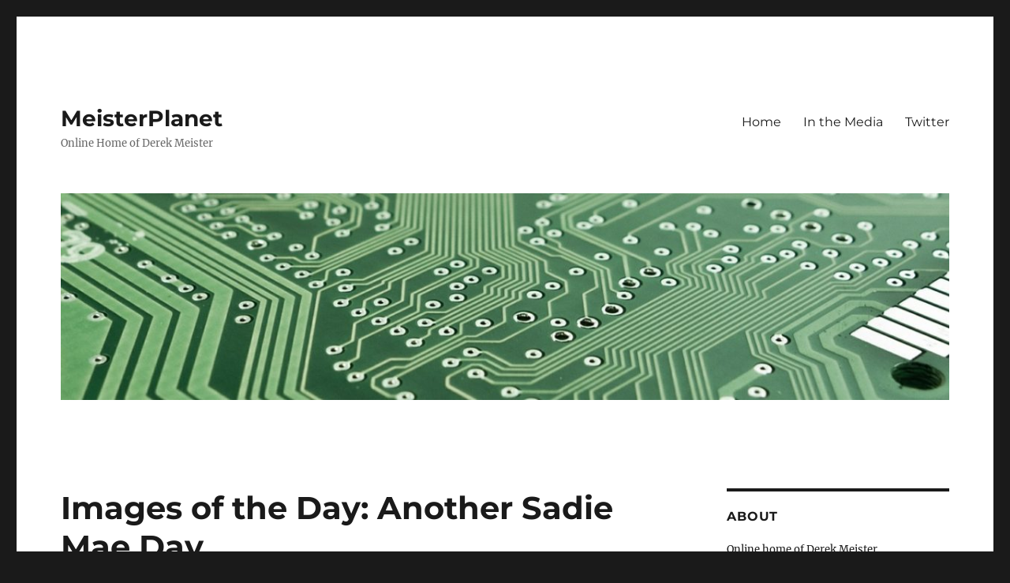

--- FILE ---
content_type: text/html; charset=UTF-8
request_url: http://www.meisterplanet.com/journal/2006/04/04/images-of-the-day-another-sadie-mae-day/
body_size: 11394
content:
<!DOCTYPE html>
<html lang="en-US" class="no-js">
<head>
	<meta charset="UTF-8">
	<meta name="viewport" content="width=device-width, initial-scale=1.0">
	<link rel="profile" href="https://gmpg.org/xfn/11">
		<link rel="pingback" href="http://www.meisterplanet.com/journal/xmlrpc.php">
		<script>
(function(html){html.className = html.className.replace(/\bno-js\b/,'js')})(document.documentElement);
//# sourceURL=twentysixteen_javascript_detection
</script>
<title>Images of the Day: Another Sadie Mae Day &#8211; MeisterPlanet</title>
<meta name='robots' content='max-image-preview:large' />
<link rel="alternate" type="application/rss+xml" title="MeisterPlanet &raquo; Feed" href="https://www.meisterplanet.com/journal/feed/" />
<link rel="alternate" type="application/rss+xml" title="MeisterPlanet &raquo; Comments Feed" href="https://www.meisterplanet.com/journal/comments/feed/" />
<link rel="alternate" type="application/rss+xml" title="MeisterPlanet &raquo; Images of the Day: Another Sadie Mae Day Comments Feed" href="https://www.meisterplanet.com/journal/2006/04/04/images-of-the-day-another-sadie-mae-day/feed/" />
<link rel="alternate" title="oEmbed (JSON)" type="application/json+oembed" href="https://www.meisterplanet.com/journal/wp-json/oembed/1.0/embed?url=https%3A%2F%2Fwww.meisterplanet.com%2Fjournal%2F2006%2F04%2F04%2Fimages-of-the-day-another-sadie-mae-day%2F" />
<link rel="alternate" title="oEmbed (XML)" type="text/xml+oembed" href="https://www.meisterplanet.com/journal/wp-json/oembed/1.0/embed?url=https%3A%2F%2Fwww.meisterplanet.com%2Fjournal%2F2006%2F04%2F04%2Fimages-of-the-day-another-sadie-mae-day%2F&#038;format=xml" />
<style id='wp-img-auto-sizes-contain-inline-css'>
img:is([sizes=auto i],[sizes^="auto," i]){contain-intrinsic-size:3000px 1500px}
/*# sourceURL=wp-img-auto-sizes-contain-inline-css */
</style>
<style id='wp-emoji-styles-inline-css'>

	img.wp-smiley, img.emoji {
		display: inline !important;
		border: none !important;
		box-shadow: none !important;
		height: 1em !important;
		width: 1em !important;
		margin: 0 0.07em !important;
		vertical-align: -0.1em !important;
		background: none !important;
		padding: 0 !important;
	}
/*# sourceURL=wp-emoji-styles-inline-css */
</style>
<style id='wp-block-library-inline-css'>
:root{--wp-block-synced-color:#7a00df;--wp-block-synced-color--rgb:122,0,223;--wp-bound-block-color:var(--wp-block-synced-color);--wp-editor-canvas-background:#ddd;--wp-admin-theme-color:#007cba;--wp-admin-theme-color--rgb:0,124,186;--wp-admin-theme-color-darker-10:#006ba1;--wp-admin-theme-color-darker-10--rgb:0,107,160.5;--wp-admin-theme-color-darker-20:#005a87;--wp-admin-theme-color-darker-20--rgb:0,90,135;--wp-admin-border-width-focus:2px}@media (min-resolution:192dpi){:root{--wp-admin-border-width-focus:1.5px}}.wp-element-button{cursor:pointer}:root .has-very-light-gray-background-color{background-color:#eee}:root .has-very-dark-gray-background-color{background-color:#313131}:root .has-very-light-gray-color{color:#eee}:root .has-very-dark-gray-color{color:#313131}:root .has-vivid-green-cyan-to-vivid-cyan-blue-gradient-background{background:linear-gradient(135deg,#00d084,#0693e3)}:root .has-purple-crush-gradient-background{background:linear-gradient(135deg,#34e2e4,#4721fb 50%,#ab1dfe)}:root .has-hazy-dawn-gradient-background{background:linear-gradient(135deg,#faaca8,#dad0ec)}:root .has-subdued-olive-gradient-background{background:linear-gradient(135deg,#fafae1,#67a671)}:root .has-atomic-cream-gradient-background{background:linear-gradient(135deg,#fdd79a,#004a59)}:root .has-nightshade-gradient-background{background:linear-gradient(135deg,#330968,#31cdcf)}:root .has-midnight-gradient-background{background:linear-gradient(135deg,#020381,#2874fc)}:root{--wp--preset--font-size--normal:16px;--wp--preset--font-size--huge:42px}.has-regular-font-size{font-size:1em}.has-larger-font-size{font-size:2.625em}.has-normal-font-size{font-size:var(--wp--preset--font-size--normal)}.has-huge-font-size{font-size:var(--wp--preset--font-size--huge)}.has-text-align-center{text-align:center}.has-text-align-left{text-align:left}.has-text-align-right{text-align:right}.has-fit-text{white-space:nowrap!important}#end-resizable-editor-section{display:none}.aligncenter{clear:both}.items-justified-left{justify-content:flex-start}.items-justified-center{justify-content:center}.items-justified-right{justify-content:flex-end}.items-justified-space-between{justify-content:space-between}.screen-reader-text{border:0;clip-path:inset(50%);height:1px;margin:-1px;overflow:hidden;padding:0;position:absolute;width:1px;word-wrap:normal!important}.screen-reader-text:focus{background-color:#ddd;clip-path:none;color:#444;display:block;font-size:1em;height:auto;left:5px;line-height:normal;padding:15px 23px 14px;text-decoration:none;top:5px;width:auto;z-index:100000}html :where(.has-border-color){border-style:solid}html :where([style*=border-top-color]){border-top-style:solid}html :where([style*=border-right-color]){border-right-style:solid}html :where([style*=border-bottom-color]){border-bottom-style:solid}html :where([style*=border-left-color]){border-left-style:solid}html :where([style*=border-width]){border-style:solid}html :where([style*=border-top-width]){border-top-style:solid}html :where([style*=border-right-width]){border-right-style:solid}html :where([style*=border-bottom-width]){border-bottom-style:solid}html :where([style*=border-left-width]){border-left-style:solid}html :where(img[class*=wp-image-]){height:auto;max-width:100%}:where(figure){margin:0 0 1em}html :where(.is-position-sticky){--wp-admin--admin-bar--position-offset:var(--wp-admin--admin-bar--height,0px)}@media screen and (max-width:600px){html :where(.is-position-sticky){--wp-admin--admin-bar--position-offset:0px}}

/*# sourceURL=wp-block-library-inline-css */
</style><style id='global-styles-inline-css'>
:root{--wp--preset--aspect-ratio--square: 1;--wp--preset--aspect-ratio--4-3: 4/3;--wp--preset--aspect-ratio--3-4: 3/4;--wp--preset--aspect-ratio--3-2: 3/2;--wp--preset--aspect-ratio--2-3: 2/3;--wp--preset--aspect-ratio--16-9: 16/9;--wp--preset--aspect-ratio--9-16: 9/16;--wp--preset--color--black: #000000;--wp--preset--color--cyan-bluish-gray: #abb8c3;--wp--preset--color--white: #fff;--wp--preset--color--pale-pink: #f78da7;--wp--preset--color--vivid-red: #cf2e2e;--wp--preset--color--luminous-vivid-orange: #ff6900;--wp--preset--color--luminous-vivid-amber: #fcb900;--wp--preset--color--light-green-cyan: #7bdcb5;--wp--preset--color--vivid-green-cyan: #00d084;--wp--preset--color--pale-cyan-blue: #8ed1fc;--wp--preset--color--vivid-cyan-blue: #0693e3;--wp--preset--color--vivid-purple: #9b51e0;--wp--preset--color--dark-gray: #1a1a1a;--wp--preset--color--medium-gray: #686868;--wp--preset--color--light-gray: #e5e5e5;--wp--preset--color--blue-gray: #4d545c;--wp--preset--color--bright-blue: #007acc;--wp--preset--color--light-blue: #9adffd;--wp--preset--color--dark-brown: #402b30;--wp--preset--color--medium-brown: #774e24;--wp--preset--color--dark-red: #640c1f;--wp--preset--color--bright-red: #ff675f;--wp--preset--color--yellow: #ffef8e;--wp--preset--gradient--vivid-cyan-blue-to-vivid-purple: linear-gradient(135deg,rgb(6,147,227) 0%,rgb(155,81,224) 100%);--wp--preset--gradient--light-green-cyan-to-vivid-green-cyan: linear-gradient(135deg,rgb(122,220,180) 0%,rgb(0,208,130) 100%);--wp--preset--gradient--luminous-vivid-amber-to-luminous-vivid-orange: linear-gradient(135deg,rgb(252,185,0) 0%,rgb(255,105,0) 100%);--wp--preset--gradient--luminous-vivid-orange-to-vivid-red: linear-gradient(135deg,rgb(255,105,0) 0%,rgb(207,46,46) 100%);--wp--preset--gradient--very-light-gray-to-cyan-bluish-gray: linear-gradient(135deg,rgb(238,238,238) 0%,rgb(169,184,195) 100%);--wp--preset--gradient--cool-to-warm-spectrum: linear-gradient(135deg,rgb(74,234,220) 0%,rgb(151,120,209) 20%,rgb(207,42,186) 40%,rgb(238,44,130) 60%,rgb(251,105,98) 80%,rgb(254,248,76) 100%);--wp--preset--gradient--blush-light-purple: linear-gradient(135deg,rgb(255,206,236) 0%,rgb(152,150,240) 100%);--wp--preset--gradient--blush-bordeaux: linear-gradient(135deg,rgb(254,205,165) 0%,rgb(254,45,45) 50%,rgb(107,0,62) 100%);--wp--preset--gradient--luminous-dusk: linear-gradient(135deg,rgb(255,203,112) 0%,rgb(199,81,192) 50%,rgb(65,88,208) 100%);--wp--preset--gradient--pale-ocean: linear-gradient(135deg,rgb(255,245,203) 0%,rgb(182,227,212) 50%,rgb(51,167,181) 100%);--wp--preset--gradient--electric-grass: linear-gradient(135deg,rgb(202,248,128) 0%,rgb(113,206,126) 100%);--wp--preset--gradient--midnight: linear-gradient(135deg,rgb(2,3,129) 0%,rgb(40,116,252) 100%);--wp--preset--font-size--small: 13px;--wp--preset--font-size--medium: 20px;--wp--preset--font-size--large: 36px;--wp--preset--font-size--x-large: 42px;--wp--preset--spacing--20: 0.44rem;--wp--preset--spacing--30: 0.67rem;--wp--preset--spacing--40: 1rem;--wp--preset--spacing--50: 1.5rem;--wp--preset--spacing--60: 2.25rem;--wp--preset--spacing--70: 3.38rem;--wp--preset--spacing--80: 5.06rem;--wp--preset--shadow--natural: 6px 6px 9px rgba(0, 0, 0, 0.2);--wp--preset--shadow--deep: 12px 12px 50px rgba(0, 0, 0, 0.4);--wp--preset--shadow--sharp: 6px 6px 0px rgba(0, 0, 0, 0.2);--wp--preset--shadow--outlined: 6px 6px 0px -3px rgb(255, 255, 255), 6px 6px rgb(0, 0, 0);--wp--preset--shadow--crisp: 6px 6px 0px rgb(0, 0, 0);}:where(.is-layout-flex){gap: 0.5em;}:where(.is-layout-grid){gap: 0.5em;}body .is-layout-flex{display: flex;}.is-layout-flex{flex-wrap: wrap;align-items: center;}.is-layout-flex > :is(*, div){margin: 0;}body .is-layout-grid{display: grid;}.is-layout-grid > :is(*, div){margin: 0;}:where(.wp-block-columns.is-layout-flex){gap: 2em;}:where(.wp-block-columns.is-layout-grid){gap: 2em;}:where(.wp-block-post-template.is-layout-flex){gap: 1.25em;}:where(.wp-block-post-template.is-layout-grid){gap: 1.25em;}.has-black-color{color: var(--wp--preset--color--black) !important;}.has-cyan-bluish-gray-color{color: var(--wp--preset--color--cyan-bluish-gray) !important;}.has-white-color{color: var(--wp--preset--color--white) !important;}.has-pale-pink-color{color: var(--wp--preset--color--pale-pink) !important;}.has-vivid-red-color{color: var(--wp--preset--color--vivid-red) !important;}.has-luminous-vivid-orange-color{color: var(--wp--preset--color--luminous-vivid-orange) !important;}.has-luminous-vivid-amber-color{color: var(--wp--preset--color--luminous-vivid-amber) !important;}.has-light-green-cyan-color{color: var(--wp--preset--color--light-green-cyan) !important;}.has-vivid-green-cyan-color{color: var(--wp--preset--color--vivid-green-cyan) !important;}.has-pale-cyan-blue-color{color: var(--wp--preset--color--pale-cyan-blue) !important;}.has-vivid-cyan-blue-color{color: var(--wp--preset--color--vivid-cyan-blue) !important;}.has-vivid-purple-color{color: var(--wp--preset--color--vivid-purple) !important;}.has-black-background-color{background-color: var(--wp--preset--color--black) !important;}.has-cyan-bluish-gray-background-color{background-color: var(--wp--preset--color--cyan-bluish-gray) !important;}.has-white-background-color{background-color: var(--wp--preset--color--white) !important;}.has-pale-pink-background-color{background-color: var(--wp--preset--color--pale-pink) !important;}.has-vivid-red-background-color{background-color: var(--wp--preset--color--vivid-red) !important;}.has-luminous-vivid-orange-background-color{background-color: var(--wp--preset--color--luminous-vivid-orange) !important;}.has-luminous-vivid-amber-background-color{background-color: var(--wp--preset--color--luminous-vivid-amber) !important;}.has-light-green-cyan-background-color{background-color: var(--wp--preset--color--light-green-cyan) !important;}.has-vivid-green-cyan-background-color{background-color: var(--wp--preset--color--vivid-green-cyan) !important;}.has-pale-cyan-blue-background-color{background-color: var(--wp--preset--color--pale-cyan-blue) !important;}.has-vivid-cyan-blue-background-color{background-color: var(--wp--preset--color--vivid-cyan-blue) !important;}.has-vivid-purple-background-color{background-color: var(--wp--preset--color--vivid-purple) !important;}.has-black-border-color{border-color: var(--wp--preset--color--black) !important;}.has-cyan-bluish-gray-border-color{border-color: var(--wp--preset--color--cyan-bluish-gray) !important;}.has-white-border-color{border-color: var(--wp--preset--color--white) !important;}.has-pale-pink-border-color{border-color: var(--wp--preset--color--pale-pink) !important;}.has-vivid-red-border-color{border-color: var(--wp--preset--color--vivid-red) !important;}.has-luminous-vivid-orange-border-color{border-color: var(--wp--preset--color--luminous-vivid-orange) !important;}.has-luminous-vivid-amber-border-color{border-color: var(--wp--preset--color--luminous-vivid-amber) !important;}.has-light-green-cyan-border-color{border-color: var(--wp--preset--color--light-green-cyan) !important;}.has-vivid-green-cyan-border-color{border-color: var(--wp--preset--color--vivid-green-cyan) !important;}.has-pale-cyan-blue-border-color{border-color: var(--wp--preset--color--pale-cyan-blue) !important;}.has-vivid-cyan-blue-border-color{border-color: var(--wp--preset--color--vivid-cyan-blue) !important;}.has-vivid-purple-border-color{border-color: var(--wp--preset--color--vivid-purple) !important;}.has-vivid-cyan-blue-to-vivid-purple-gradient-background{background: var(--wp--preset--gradient--vivid-cyan-blue-to-vivid-purple) !important;}.has-light-green-cyan-to-vivid-green-cyan-gradient-background{background: var(--wp--preset--gradient--light-green-cyan-to-vivid-green-cyan) !important;}.has-luminous-vivid-amber-to-luminous-vivid-orange-gradient-background{background: var(--wp--preset--gradient--luminous-vivid-amber-to-luminous-vivid-orange) !important;}.has-luminous-vivid-orange-to-vivid-red-gradient-background{background: var(--wp--preset--gradient--luminous-vivid-orange-to-vivid-red) !important;}.has-very-light-gray-to-cyan-bluish-gray-gradient-background{background: var(--wp--preset--gradient--very-light-gray-to-cyan-bluish-gray) !important;}.has-cool-to-warm-spectrum-gradient-background{background: var(--wp--preset--gradient--cool-to-warm-spectrum) !important;}.has-blush-light-purple-gradient-background{background: var(--wp--preset--gradient--blush-light-purple) !important;}.has-blush-bordeaux-gradient-background{background: var(--wp--preset--gradient--blush-bordeaux) !important;}.has-luminous-dusk-gradient-background{background: var(--wp--preset--gradient--luminous-dusk) !important;}.has-pale-ocean-gradient-background{background: var(--wp--preset--gradient--pale-ocean) !important;}.has-electric-grass-gradient-background{background: var(--wp--preset--gradient--electric-grass) !important;}.has-midnight-gradient-background{background: var(--wp--preset--gradient--midnight) !important;}.has-small-font-size{font-size: var(--wp--preset--font-size--small) !important;}.has-medium-font-size{font-size: var(--wp--preset--font-size--medium) !important;}.has-large-font-size{font-size: var(--wp--preset--font-size--large) !important;}.has-x-large-font-size{font-size: var(--wp--preset--font-size--x-large) !important;}
/*# sourceURL=global-styles-inline-css */
</style>

<style id='classic-theme-styles-inline-css'>
/*! This file is auto-generated */
.wp-block-button__link{color:#fff;background-color:#32373c;border-radius:9999px;box-shadow:none;text-decoration:none;padding:calc(.667em + 2px) calc(1.333em + 2px);font-size:1.125em}.wp-block-file__button{background:#32373c;color:#fff;text-decoration:none}
/*# sourceURL=/wp-includes/css/classic-themes.min.css */
</style>
<link rel='stylesheet' id='twentysixteen-fonts-css' href='http://www.meisterplanet.com/journal/wp-content/themes/twentysixteen/fonts/merriweather-plus-montserrat-plus-inconsolata.css?ver=20230328' media='all' />
<link rel='stylesheet' id='genericons-css' href='http://www.meisterplanet.com/journal/wp-content/themes/twentysixteen/genericons/genericons.css?ver=20251101' media='all' />
<link rel='stylesheet' id='twentysixteen-style-css' href='http://www.meisterplanet.com/journal/wp-content/themes/twentysixteen/style.css?ver=20251202' media='all' />
<link rel='stylesheet' id='twentysixteen-block-style-css' href='http://www.meisterplanet.com/journal/wp-content/themes/twentysixteen/css/blocks.css?ver=20240817' media='all' />
<script src="http://www.meisterplanet.com/journal/wp-includes/js/jquery/jquery.min.js?ver=3.7.1" id="jquery-core-js"></script>
<script src="http://www.meisterplanet.com/journal/wp-includes/js/jquery/jquery-migrate.min.js?ver=3.4.1" id="jquery-migrate-js"></script>
<script id="twentysixteen-script-js-extra">
var screenReaderText = {"expand":"expand child menu","collapse":"collapse child menu"};
//# sourceURL=twentysixteen-script-js-extra
</script>
<script src="http://www.meisterplanet.com/journal/wp-content/themes/twentysixteen/js/functions.js?ver=20230629" id="twentysixteen-script-js" defer data-wp-strategy="defer"></script>
<link rel="https://api.w.org/" href="https://www.meisterplanet.com/journal/wp-json/" /><link rel="alternate" title="JSON" type="application/json" href="https://www.meisterplanet.com/journal/wp-json/wp/v2/posts/822" /><link rel="EditURI" type="application/rsd+xml" title="RSD" href="https://www.meisterplanet.com/journal/xmlrpc.php?rsd" />

<link rel="canonical" href="https://www.meisterplanet.com/journal/2006/04/04/images-of-the-day-another-sadie-mae-day/" />
<link rel='shortlink' href='https://www.meisterplanet.com/journal/?p=822' />
<script type="text/javascript">
(function(url){
	if(/(?:Chrome\/26\.0\.1410\.63 Safari\/537\.31|WordfenceTestMonBot)/.test(navigator.userAgent)){ return; }
	var addEvent = function(evt, handler) {
		if (window.addEventListener) {
			document.addEventListener(evt, handler, false);
		} else if (window.attachEvent) {
			document.attachEvent('on' + evt, handler);
		}
	};
	var removeEvent = function(evt, handler) {
		if (window.removeEventListener) {
			document.removeEventListener(evt, handler, false);
		} else if (window.detachEvent) {
			document.detachEvent('on' + evt, handler);
		}
	};
	var evts = 'contextmenu dblclick drag dragend dragenter dragleave dragover dragstart drop keydown keypress keyup mousedown mousemove mouseout mouseover mouseup mousewheel scroll'.split(' ');
	var logHuman = function() {
		if (window.wfLogHumanRan) { return; }
		window.wfLogHumanRan = true;
		var wfscr = document.createElement('script');
		wfscr.type = 'text/javascript';
		wfscr.async = true;
		wfscr.src = url + '&r=' + Math.random();
		(document.getElementsByTagName('head')[0]||document.getElementsByTagName('body')[0]).appendChild(wfscr);
		for (var i = 0; i < evts.length; i++) {
			removeEvent(evts[i], logHuman);
		}
	};
	for (var i = 0; i < evts.length; i++) {
		addEvent(evts[i], logHuman);
	}
})('//www.meisterplanet.com/journal/?wordfence_lh=1&hid=411219524FA39F737F734239655758CD');
</script><link rel="icon" href="https://www.meisterplanet.com/journal/wp-content/uploads/2016/04/mp-1-150x150.png" sizes="32x32" />
<link rel="icon" href="https://www.meisterplanet.com/journal/wp-content/uploads/2016/04/mp-1-450x451.png" sizes="192x192" />
<link rel="apple-touch-icon" href="https://www.meisterplanet.com/journal/wp-content/uploads/2016/04/mp-1-450x451.png" />
<meta name="msapplication-TileImage" content="https://www.meisterplanet.com/journal/wp-content/uploads/2016/04/mp-1-450x451.png" />
</head>

<body class="wp-singular post-template-default single single-post postid-822 single-format-standard wp-embed-responsive wp-theme-twentysixteen">
<div id="page" class="site">
	<div class="site-inner">
		<a class="skip-link screen-reader-text" href="#content">
			Skip to content		</a>

		<header id="masthead" class="site-header">
			<div class="site-header-main">
				<div class="site-branding">
											<p class="site-title"><a href="https://www.meisterplanet.com/journal/" rel="home" >MeisterPlanet</a></p>
												<p class="site-description">Online Home of Derek Meister</p>
									</div><!-- .site-branding -->

									<button id="menu-toggle" class="menu-toggle">Menu</button>

					<div id="site-header-menu" class="site-header-menu">
													<nav id="site-navigation" class="main-navigation" aria-label="Primary Menu">
								<div class="menu-main-page-container"><ul id="menu-main-page" class="primary-menu"><li id="menu-item-1691" class="menu-item menu-item-type-custom menu-item-object-custom menu-item-1691"><a href="http://meisterplanet.com/journal/">Home</a></li>
<li id="menu-item-1696" class="menu-item menu-item-type-post_type menu-item-object-page menu-item-1696"><a href="https://www.meisterplanet.com/journal/media/">In the Media</a></li>
<li id="menu-item-1699" class="menu-item menu-item-type-custom menu-item-object-custom menu-item-1699"><a href="http://twitter.com/agent3012">Twitter</a></li>
</ul></div>							</nav><!-- .main-navigation -->
						
											</div><!-- .site-header-menu -->
							</div><!-- .site-header-main -->

											<div class="header-image">
					<a href="https://www.meisterplanet.com/journal/" rel="home" >
						<img src="http://www.meisterplanet.com/journal/wp-content/uploads/2016/06/cropped-board-453758_1280.jpg" width="1200" height="279" alt="MeisterPlanet" sizes="(max-width: 709px) 85vw, (max-width: 909px) 81vw, (max-width: 1362px) 88vw, 1200px" srcset="https://www.meisterplanet.com/journal/wp-content/uploads/2016/06/cropped-board-453758_1280.jpg 1200w, https://www.meisterplanet.com/journal/wp-content/uploads/2016/06/cropped-board-453758_1280-450x105.jpg 450w, https://www.meisterplanet.com/journal/wp-content/uploads/2016/06/cropped-board-453758_1280-768x179.jpg 768w, https://www.meisterplanet.com/journal/wp-content/uploads/2016/06/cropped-board-453758_1280-1024x238.jpg 1024w" decoding="async" fetchpriority="high" />					</a>
				</div><!-- .header-image -->
					</header><!-- .site-header -->

		<div id="content" class="site-content">

<div id="primary" class="content-area">
	<main id="main" class="site-main">
		
<article id="post-822" class="post-822 post type-post status-publish format-standard hentry category-general category-images">
	<header class="entry-header">
		<h1 class="entry-title">Images of the Day: Another Sadie Mae Day</h1>	</header><!-- .entry-header -->

	
	
	<div class="entry-content">
		<p><img decoding="async" alt="Sadie Mae laying in the outdoor grass" id="image820" src="http://meisterplanet.com/journal/wp-content/uploads/2006/04/saddie-mae-grass.jpg" /></p>
<p>Three week old Sadie Mae enjoys a trip to the outside grass with her littermates at the kennel&#8217;s farm.</p>
<p><img decoding="async" alt="Sadie Mae and her siblings are introduced to solid food" id="image821" src="http://meisterplanet.com/journal/wp-content/uploads/2006/04/saddie-mae-food.jpg" /></p>
<p>In this photo, Sadie and her siblings are being introduced to solid food.Â  The puppies tend to end up wearing much of their meal by the time they&#8217;ve gone through the plate, so they tend to spend the rest of their time cleaning it off of each other.</p>
<p>Only another month to go before we can pick Sadie Mae up and bring her home.</p>
	</div><!-- .entry-content -->

	<footer class="entry-footer">
		<span class="byline"><img alt='' src='https://secure.gravatar.com/avatar/49ddc1ef798e2817928079710992f4f07d0fad1cfee0e612d11b8b515bd24012?s=49&#038;d=mm&#038;r=g' srcset='https://secure.gravatar.com/avatar/49ddc1ef798e2817928079710992f4f07d0fad1cfee0e612d11b8b515bd24012?s=98&#038;d=mm&#038;r=g 2x' class='avatar avatar-49 photo' height='49' width='49' decoding='async'/><span class="screen-reader-text">Author </span><span class="author vcard"><a class="url fn n" href="https://www.meisterplanet.com/journal/author/derek/">Derek</a></span></span><span class="posted-on"><span class="screen-reader-text">Posted on </span><a href="https://www.meisterplanet.com/journal/2006/04/04/images-of-the-day-another-sadie-mae-day/" rel="bookmark"><time class="entry-date published updated" datetime="2006-04-04T10:11:51-05:00">April 4, 2006</time></a></span><span class="cat-links"><span class="screen-reader-text">Categories </span><a href="https://www.meisterplanet.com/journal/category/general/" rel="category tag">General</a>, <a href="https://www.meisterplanet.com/journal/category/images/" rel="category tag">Images</a></span>			</footer><!-- .entry-footer -->
</article><!-- #post-822 -->

<div id="comments" class="comments-area">

	
	
		<div id="respond" class="comment-respond">
		<h2 id="reply-title" class="comment-reply-title">Leave a Reply <small><a rel="nofollow" id="cancel-comment-reply-link" href="/journal/2006/04/04/images-of-the-day-another-sadie-mae-day/#respond" style="display:none;">Cancel reply</a></small></h2><form action="http://www.meisterplanet.com/journal/wp-comments-post.php" method="post" id="commentform" class="comment-form"><p class="comment-notes"><span id="email-notes">Your email address will not be published.</span> <span class="required-field-message">Required fields are marked <span class="required">*</span></span></p><p class="comment-form-comment"><label for="comment">Comment <span class="required">*</span></label> <textarea id="comment" name="comment" cols="45" rows="8" maxlength="65525" required></textarea></p><p class="comment-form-author"><label for="author">Name <span class="required">*</span></label> <input id="author" name="author" type="text" value="" size="30" maxlength="245" autocomplete="name" required /></p>
<p class="comment-form-email"><label for="email">Email <span class="required">*</span></label> <input id="email" name="email" type="email" value="" size="30" maxlength="100" aria-describedby="email-notes" autocomplete="email" required /></p>
<p class="comment-form-url"><label for="url">Website</label> <input id="url" name="url" type="url" value="" size="30" maxlength="200" autocomplete="url" /></p>
<p class="form-submit"><input name="submit" type="submit" id="submit" class="submit" value="Post Comment" /> <input type='hidden' name='comment_post_ID' value='822' id='comment_post_ID' />
<input type='hidden' name='comment_parent' id='comment_parent' value='0' />
</p><p style="display: none;"><input type="hidden" id="akismet_comment_nonce" name="akismet_comment_nonce" value="33644b9792" /></p><p style="display: none !important;" class="akismet-fields-container" data-prefix="ak_"><label>&#916;<textarea name="ak_hp_textarea" cols="45" rows="8" maxlength="100"></textarea></label><input type="hidden" id="ak_js_1" name="ak_js" value="98"/><script>document.getElementById( "ak_js_1" ).setAttribute( "value", ( new Date() ).getTime() );</script></p></form>	</div><!-- #respond -->
	<p class="akismet_comment_form_privacy_notice">This site uses Akismet to reduce spam. <a href="https://akismet.com/privacy/" target="_blank" rel="nofollow noopener">Learn how your comment data is processed.</a></p>
</div><!-- .comments-area -->

	<nav class="navigation post-navigation" aria-label="Posts">
		<h2 class="screen-reader-text">Post navigation</h2>
		<div class="nav-links"><div class="nav-previous"><a href="https://www.meisterplanet.com/journal/2006/03/31/kingdom-hears-2-ate-my-day-off/" rel="prev"><span class="meta-nav" aria-hidden="true">Previous</span> <span class="screen-reader-text">Previous post:</span> <span class="post-title">Kingdom Hearts 2 Ate My Day Off</span></a></div><div class="nav-next"><a href="https://www.meisterplanet.com/journal/2006/04/04/microsoft-group-claims-some-spyware-not-worth-fighting/" rel="next"><span class="meta-nav" aria-hidden="true">Next</span> <span class="screen-reader-text">Next post:</span> <span class="post-title">Microsoft Group: Some Spyware Not Worth Fighting</span></a></div></div>
	</nav>
	</main><!-- .site-main -->

	
</div><!-- .content-area -->


	<aside id="secondary" class="sidebar widget-area">
		<section id="text-296371984" class="widget widget_text"><h2 class="widget-title">ABOUT</h2>			<div class="textwidget"><p>Online home of Derek Meister.</p>
<p>Follower of retro-tech and the future of space. Burgeoning vinyl collector. Avid watcher of old sci-fi TV. </p>
<p>I love talking about technology.</p>
</div>
		</section><section id="search-3" class="widget widget_search">
<form role="search" method="get" class="search-form" action="https://www.meisterplanet.com/journal/">
	<label>
		<span class="screen-reader-text">
			Search for:		</span>
		<input type="search" class="search-field" placeholder="Search &hellip;" value="" name="s" />
	</label>
	<button type="submit" class="search-submit"><span class="screen-reader-text">
		Search	</span></button>
</form>
</section>
		<section id="recent-posts-5" class="widget widget_recent_entries">
		<h2 class="widget-title">RECENT POSTS</h2><nav aria-label="RECENT POSTS">
		<ul>
											<li>
					<a href="https://www.meisterplanet.com/journal/2022/06/01/tech-tuesday-cycling-gadgets/">Tech Tuesday &#8211; Cycling Gadgets</a>
									</li>
											<li>
					<a href="https://www.meisterplanet.com/journal/2021/10/28/the-2021-halloween-light-show/">The 2021 Halloween Light Show</a>
									</li>
											<li>
					<a href="https://www.meisterplanet.com/journal/2020/12/06/christmas-2020-singing-bulbs/">Christmas 2020 &#8211; Singing Bulbs</a>
									</li>
											<li>
					<a href="https://www.meisterplanet.com/journal/2020/11/11/halloween2020/">Halloween 2020 at the Meister House</a>
									</li>
											<li>
					<a href="https://www.meisterplanet.com/journal/2020/10/09/halloween-2020-it-begins/">Halloween 2020 &#8211; It Begins</a>
									</li>
											<li>
					<a href="https://www.meisterplanet.com/journal/2019/09/03/search-your-smartphone-photos/">Search Your Smartphone Photos</a>
									</li>
											<li>
					<a href="https://www.meisterplanet.com/journal/2019/08/22/stretch-your-dollar-making-expensive-tech-for-students-last/">Stretch Your Dollar: Making Expensive Tech for Students Last</a>
									</li>
											<li>
					<a href="https://www.meisterplanet.com/journal/2019/08/19/back-to-school-tech-tips/">Back to School Tech Tips</a>
									</li>
											<li>
					<a href="https://www.meisterplanet.com/journal/2019/08/06/back-to-school-tech-backup-kit/">Back to School Tech Backup Kit</a>
									</li>
											<li>
					<a href="https://www.meisterplanet.com/journal/2019/07/30/how-to-handle-robocalls/">How to Handle Robocalls</a>
									</li>
					</ul>

		</nav></section><section id="linkcat-18" class="widget widget_links"><h2 class="widget-title">Navigate</h2>
	<ul class='xoxo blogroll'>
<li><a href="http://meisterplanet.com/journal/media/" rel="me">In the Media</a></li>
<li><a href="https://www.instagram.com/agent3012" title="Instagram &#8211; Agent3012">Instagram</a></li>
<li><a href="http://twitter.com/agent3012" rel="me" title="Twitter &#8211; @Agent3012" target="_blank">Twitter</a></li>
<li><a href="https://www.youtube.com/agent3012" rel="me" title="YouTube &#8211; Agent3012" target="_blank">YouTube</a></li>

	</ul>
</section>

		<section id="recent-posts-3" class="widget widget_recent_entries">
		<h2 class="widget-title">Recent Posts</h2><nav aria-label="Recent Posts">
		<ul>
											<li>
					<a href="https://www.meisterplanet.com/journal/2022/06/01/tech-tuesday-cycling-gadgets/">Tech Tuesday &#8211; Cycling Gadgets</a>
									</li>
											<li>
					<a href="https://www.meisterplanet.com/journal/2021/10/28/the-2021-halloween-light-show/">The 2021 Halloween Light Show</a>
									</li>
											<li>
					<a href="https://www.meisterplanet.com/journal/2020/12/06/christmas-2020-singing-bulbs/">Christmas 2020 &#8211; Singing Bulbs</a>
									</li>
											<li>
					<a href="https://www.meisterplanet.com/journal/2020/11/11/halloween2020/">Halloween 2020 at the Meister House</a>
									</li>
											<li>
					<a href="https://www.meisterplanet.com/journal/2020/10/09/halloween-2020-it-begins/">Halloween 2020 &#8211; It Begins</a>
									</li>
											<li>
					<a href="https://www.meisterplanet.com/journal/2019/09/03/search-your-smartphone-photos/">Search Your Smartphone Photos</a>
									</li>
											<li>
					<a href="https://www.meisterplanet.com/journal/2019/08/22/stretch-your-dollar-making-expensive-tech-for-students-last/">Stretch Your Dollar: Making Expensive Tech for Students Last</a>
									</li>
											<li>
					<a href="https://www.meisterplanet.com/journal/2019/08/19/back-to-school-tech-tips/">Back to School Tech Tips</a>
									</li>
											<li>
					<a href="https://www.meisterplanet.com/journal/2019/08/06/back-to-school-tech-backup-kit/">Back to School Tech Backup Kit</a>
									</li>
											<li>
					<a href="https://www.meisterplanet.com/journal/2019/07/30/how-to-handle-robocalls/">How to Handle Robocalls</a>
									</li>
					</ul>

		</nav></section><section id="archives-2" class="widget widget_archive"><h2 class="widget-title">Archives</h2>		<label class="screen-reader-text" for="archives-dropdown-2">Archives</label>
		<select id="archives-dropdown-2" name="archive-dropdown">
			
			<option value="">Select Month</option>
				<option value='https://www.meisterplanet.com/journal/2022/06/'> June 2022 </option>
	<option value='https://www.meisterplanet.com/journal/2021/10/'> October 2021 </option>
	<option value='https://www.meisterplanet.com/journal/2020/12/'> December 2020 </option>
	<option value='https://www.meisterplanet.com/journal/2020/11/'> November 2020 </option>
	<option value='https://www.meisterplanet.com/journal/2020/10/'> October 2020 </option>
	<option value='https://www.meisterplanet.com/journal/2019/09/'> September 2019 </option>
	<option value='https://www.meisterplanet.com/journal/2019/08/'> August 2019 </option>
	<option value='https://www.meisterplanet.com/journal/2019/07/'> July 2019 </option>
	<option value='https://www.meisterplanet.com/journal/2019/06/'> June 2019 </option>
	<option value='https://www.meisterplanet.com/journal/2019/01/'> January 2019 </option>
	<option value='https://www.meisterplanet.com/journal/2018/08/'> August 2018 </option>
	<option value='https://www.meisterplanet.com/journal/2018/06/'> June 2018 </option>
	<option value='https://www.meisterplanet.com/journal/2018/03/'> March 2018 </option>
	<option value='https://www.meisterplanet.com/journal/2018/02/'> February 2018 </option>
	<option value='https://www.meisterplanet.com/journal/2018/01/'> January 2018 </option>
	<option value='https://www.meisterplanet.com/journal/2017/12/'> December 2017 </option>
	<option value='https://www.meisterplanet.com/journal/2017/11/'> November 2017 </option>
	<option value='https://www.meisterplanet.com/journal/2017/09/'> September 2017 </option>
	<option value='https://www.meisterplanet.com/journal/2017/08/'> August 2017 </option>
	<option value='https://www.meisterplanet.com/journal/2017/07/'> July 2017 </option>
	<option value='https://www.meisterplanet.com/journal/2017/06/'> June 2017 </option>
	<option value='https://www.meisterplanet.com/journal/2017/05/'> May 2017 </option>
	<option value='https://www.meisterplanet.com/journal/2017/03/'> March 2017 </option>
	<option value='https://www.meisterplanet.com/journal/2017/02/'> February 2017 </option>
	<option value='https://www.meisterplanet.com/journal/2016/12/'> December 2016 </option>
	<option value='https://www.meisterplanet.com/journal/2016/11/'> November 2016 </option>
	<option value='https://www.meisterplanet.com/journal/2016/08/'> August 2016 </option>
	<option value='https://www.meisterplanet.com/journal/2016/07/'> July 2016 </option>
	<option value='https://www.meisterplanet.com/journal/2016/06/'> June 2016 </option>
	<option value='https://www.meisterplanet.com/journal/2016/05/'> May 2016 </option>
	<option value='https://www.meisterplanet.com/journal/2016/04/'> April 2016 </option>
	<option value='https://www.meisterplanet.com/journal/2016/01/'> January 2016 </option>
	<option value='https://www.meisterplanet.com/journal/2015/10/'> October 2015 </option>
	<option value='https://www.meisterplanet.com/journal/2015/09/'> September 2015 </option>
	<option value='https://www.meisterplanet.com/journal/2015/08/'> August 2015 </option>
	<option value='https://www.meisterplanet.com/journal/2015/07/'> July 2015 </option>
	<option value='https://www.meisterplanet.com/journal/2015/05/'> May 2015 </option>
	<option value='https://www.meisterplanet.com/journal/2015/04/'> April 2015 </option>
	<option value='https://www.meisterplanet.com/journal/2015/03/'> March 2015 </option>
	<option value='https://www.meisterplanet.com/journal/2015/02/'> February 2015 </option>
	<option value='https://www.meisterplanet.com/journal/2015/01/'> January 2015 </option>
	<option value='https://www.meisterplanet.com/journal/2014/12/'> December 2014 </option>
	<option value='https://www.meisterplanet.com/journal/2014/11/'> November 2014 </option>
	<option value='https://www.meisterplanet.com/journal/2014/10/'> October 2014 </option>
	<option value='https://www.meisterplanet.com/journal/2014/09/'> September 2014 </option>
	<option value='https://www.meisterplanet.com/journal/2014/08/'> August 2014 </option>
	<option value='https://www.meisterplanet.com/journal/2014/07/'> July 2014 </option>
	<option value='https://www.meisterplanet.com/journal/2014/06/'> June 2014 </option>
	<option value='https://www.meisterplanet.com/journal/2014/05/'> May 2014 </option>
	<option value='https://www.meisterplanet.com/journal/2014/04/'> April 2014 </option>
	<option value='https://www.meisterplanet.com/journal/2014/03/'> March 2014 </option>
	<option value='https://www.meisterplanet.com/journal/2014/02/'> February 2014 </option>
	<option value='https://www.meisterplanet.com/journal/2014/01/'> January 2014 </option>
	<option value='https://www.meisterplanet.com/journal/2013/12/'> December 2013 </option>
	<option value='https://www.meisterplanet.com/journal/2013/11/'> November 2013 </option>
	<option value='https://www.meisterplanet.com/journal/2013/10/'> October 2013 </option>
	<option value='https://www.meisterplanet.com/journal/2013/08/'> August 2013 </option>
	<option value='https://www.meisterplanet.com/journal/2013/07/'> July 2013 </option>
	<option value='https://www.meisterplanet.com/journal/2013/06/'> June 2013 </option>
	<option value='https://www.meisterplanet.com/journal/2013/04/'> April 2013 </option>
	<option value='https://www.meisterplanet.com/journal/2013/02/'> February 2013 </option>
	<option value='https://www.meisterplanet.com/journal/2012/12/'> December 2012 </option>
	<option value='https://www.meisterplanet.com/journal/2012/11/'> November 2012 </option>
	<option value='https://www.meisterplanet.com/journal/2012/10/'> October 2012 </option>
	<option value='https://www.meisterplanet.com/journal/2012/09/'> September 2012 </option>
	<option value='https://www.meisterplanet.com/journal/2012/08/'> August 2012 </option>
	<option value='https://www.meisterplanet.com/journal/2012/07/'> July 2012 </option>
	<option value='https://www.meisterplanet.com/journal/2012/06/'> June 2012 </option>
	<option value='https://www.meisterplanet.com/journal/2012/05/'> May 2012 </option>
	<option value='https://www.meisterplanet.com/journal/2012/04/'> April 2012 </option>
	<option value='https://www.meisterplanet.com/journal/2012/03/'> March 2012 </option>
	<option value='https://www.meisterplanet.com/journal/2012/02/'> February 2012 </option>
	<option value='https://www.meisterplanet.com/journal/2012/01/'> January 2012 </option>
	<option value='https://www.meisterplanet.com/journal/2011/12/'> December 2011 </option>
	<option value='https://www.meisterplanet.com/journal/2011/11/'> November 2011 </option>
	<option value='https://www.meisterplanet.com/journal/2011/10/'> October 2011 </option>
	<option value='https://www.meisterplanet.com/journal/2011/09/'> September 2011 </option>
	<option value='https://www.meisterplanet.com/journal/2011/08/'> August 2011 </option>
	<option value='https://www.meisterplanet.com/journal/2011/07/'> July 2011 </option>
	<option value='https://www.meisterplanet.com/journal/2011/06/'> June 2011 </option>
	<option value='https://www.meisterplanet.com/journal/2011/05/'> May 2011 </option>
	<option value='https://www.meisterplanet.com/journal/2011/04/'> April 2011 </option>
	<option value='https://www.meisterplanet.com/journal/2011/03/'> March 2011 </option>
	<option value='https://www.meisterplanet.com/journal/2011/02/'> February 2011 </option>
	<option value='https://www.meisterplanet.com/journal/2011/01/'> January 2011 </option>
	<option value='https://www.meisterplanet.com/journal/2010/12/'> December 2010 </option>
	<option value='https://www.meisterplanet.com/journal/2010/11/'> November 2010 </option>
	<option value='https://www.meisterplanet.com/journal/2010/10/'> October 2010 </option>
	<option value='https://www.meisterplanet.com/journal/2010/09/'> September 2010 </option>
	<option value='https://www.meisterplanet.com/journal/2010/08/'> August 2010 </option>
	<option value='https://www.meisterplanet.com/journal/2010/07/'> July 2010 </option>
	<option value='https://www.meisterplanet.com/journal/2010/06/'> June 2010 </option>
	<option value='https://www.meisterplanet.com/journal/2010/05/'> May 2010 </option>
	<option value='https://www.meisterplanet.com/journal/2010/04/'> April 2010 </option>
	<option value='https://www.meisterplanet.com/journal/2010/03/'> March 2010 </option>
	<option value='https://www.meisterplanet.com/journal/2010/02/'> February 2010 </option>
	<option value='https://www.meisterplanet.com/journal/2010/01/'> January 2010 </option>
	<option value='https://www.meisterplanet.com/journal/2009/11/'> November 2009 </option>
	<option value='https://www.meisterplanet.com/journal/2009/10/'> October 2009 </option>
	<option value='https://www.meisterplanet.com/journal/2009/09/'> September 2009 </option>
	<option value='https://www.meisterplanet.com/journal/2009/08/'> August 2009 </option>
	<option value='https://www.meisterplanet.com/journal/2009/07/'> July 2009 </option>
	<option value='https://www.meisterplanet.com/journal/2009/06/'> June 2009 </option>
	<option value='https://www.meisterplanet.com/journal/2009/05/'> May 2009 </option>
	<option value='https://www.meisterplanet.com/journal/2009/04/'> April 2009 </option>
	<option value='https://www.meisterplanet.com/journal/2009/03/'> March 2009 </option>
	<option value='https://www.meisterplanet.com/journal/2009/02/'> February 2009 </option>
	<option value='https://www.meisterplanet.com/journal/2009/01/'> January 2009 </option>
	<option value='https://www.meisterplanet.com/journal/2008/12/'> December 2008 </option>
	<option value='https://www.meisterplanet.com/journal/2008/11/'> November 2008 </option>
	<option value='https://www.meisterplanet.com/journal/2008/10/'> October 2008 </option>
	<option value='https://www.meisterplanet.com/journal/2008/09/'> September 2008 </option>
	<option value='https://www.meisterplanet.com/journal/2008/08/'> August 2008 </option>
	<option value='https://www.meisterplanet.com/journal/2008/07/'> July 2008 </option>
	<option value='https://www.meisterplanet.com/journal/2008/06/'> June 2008 </option>
	<option value='https://www.meisterplanet.com/journal/2008/05/'> May 2008 </option>
	<option value='https://www.meisterplanet.com/journal/2008/04/'> April 2008 </option>
	<option value='https://www.meisterplanet.com/journal/2008/03/'> March 2008 </option>
	<option value='https://www.meisterplanet.com/journal/2008/02/'> February 2008 </option>
	<option value='https://www.meisterplanet.com/journal/2008/01/'> January 2008 </option>
	<option value='https://www.meisterplanet.com/journal/2007/12/'> December 2007 </option>
	<option value='https://www.meisterplanet.com/journal/2007/11/'> November 2007 </option>
	<option value='https://www.meisterplanet.com/journal/2007/10/'> October 2007 </option>
	<option value='https://www.meisterplanet.com/journal/2007/09/'> September 2007 </option>
	<option value='https://www.meisterplanet.com/journal/2007/08/'> August 2007 </option>
	<option value='https://www.meisterplanet.com/journal/2007/07/'> July 2007 </option>
	<option value='https://www.meisterplanet.com/journal/2007/06/'> June 2007 </option>
	<option value='https://www.meisterplanet.com/journal/2007/05/'> May 2007 </option>
	<option value='https://www.meisterplanet.com/journal/2007/04/'> April 2007 </option>
	<option value='https://www.meisterplanet.com/journal/2007/03/'> March 2007 </option>
	<option value='https://www.meisterplanet.com/journal/2007/02/'> February 2007 </option>
	<option value='https://www.meisterplanet.com/journal/2007/01/'> January 2007 </option>
	<option value='https://www.meisterplanet.com/journal/2006/12/'> December 2006 </option>
	<option value='https://www.meisterplanet.com/journal/2006/11/'> November 2006 </option>
	<option value='https://www.meisterplanet.com/journal/2006/10/'> October 2006 </option>
	<option value='https://www.meisterplanet.com/journal/2006/09/'> September 2006 </option>
	<option value='https://www.meisterplanet.com/journal/2006/08/'> August 2006 </option>
	<option value='https://www.meisterplanet.com/journal/2006/07/'> July 2006 </option>
	<option value='https://www.meisterplanet.com/journal/2006/06/'> June 2006 </option>
	<option value='https://www.meisterplanet.com/journal/2006/05/'> May 2006 </option>
	<option value='https://www.meisterplanet.com/journal/2006/04/'> April 2006 </option>
	<option value='https://www.meisterplanet.com/journal/2006/03/'> March 2006 </option>
	<option value='https://www.meisterplanet.com/journal/2006/02/'> February 2006 </option>
	<option value='https://www.meisterplanet.com/journal/2006/01/'> January 2006 </option>
	<option value='https://www.meisterplanet.com/journal/2005/12/'> December 2005 </option>
	<option value='https://www.meisterplanet.com/journal/2005/11/'> November 2005 </option>
	<option value='https://www.meisterplanet.com/journal/2005/10/'> October 2005 </option>
	<option value='https://www.meisterplanet.com/journal/2005/09/'> September 2005 </option>
	<option value='https://www.meisterplanet.com/journal/2005/08/'> August 2005 </option>
	<option value='https://www.meisterplanet.com/journal/2005/07/'> July 2005 </option>
	<option value='https://www.meisterplanet.com/journal/2005/06/'> June 2005 </option>
	<option value='https://www.meisterplanet.com/journal/2005/05/'> May 2005 </option>
	<option value='https://www.meisterplanet.com/journal/2005/04/'> April 2005 </option>
	<option value='https://www.meisterplanet.com/journal/2005/03/'> March 2005 </option>
	<option value='https://www.meisterplanet.com/journal/2005/02/'> February 2005 </option>
	<option value='https://www.meisterplanet.com/journal/2005/01/'> January 2005 </option>
	<option value='https://www.meisterplanet.com/journal/2004/12/'> December 2004 </option>
	<option value='https://www.meisterplanet.com/journal/2004/11/'> November 2004 </option>
	<option value='https://www.meisterplanet.com/journal/2004/10/'> October 2004 </option>
	<option value='https://www.meisterplanet.com/journal/2004/09/'> September 2004 </option>
	<option value='https://www.meisterplanet.com/journal/2004/08/'> August 2004 </option>
	<option value='https://www.meisterplanet.com/journal/2004/07/'> July 2004 </option>
	<option value='https://www.meisterplanet.com/journal/2004/06/'> June 2004 </option>
	<option value='https://www.meisterplanet.com/journal/2004/05/'> May 2004 </option>
	<option value='https://www.meisterplanet.com/journal/2004/04/'> April 2004 </option>
	<option value='https://www.meisterplanet.com/journal/2004/03/'> March 2004 </option>
	<option value='https://www.meisterplanet.com/journal/2004/02/'> February 2004 </option>
	<option value='https://www.meisterplanet.com/journal/2004/01/'> January 2004 </option>
	<option value='https://www.meisterplanet.com/journal/2003/12/'> December 2003 </option>
	<option value='https://www.meisterplanet.com/journal/2003/11/'> November 2003 </option>
	<option value='https://www.meisterplanet.com/journal/2003/10/'> October 2003 </option>

		</select>

			<script>
( ( dropdownId ) => {
	const dropdown = document.getElementById( dropdownId );
	function onSelectChange() {
		setTimeout( () => {
			if ( 'escape' === dropdown.dataset.lastkey ) {
				return;
			}
			if ( dropdown.value ) {
				document.location.href = dropdown.value;
			}
		}, 250 );
	}
	function onKeyUp( event ) {
		if ( 'Escape' === event.key ) {
			dropdown.dataset.lastkey = 'escape';
		} else {
			delete dropdown.dataset.lastkey;
		}
	}
	function onClick() {
		delete dropdown.dataset.lastkey;
	}
	dropdown.addEventListener( 'keyup', onKeyUp );
	dropdown.addEventListener( 'click', onClick );
	dropdown.addEventListener( 'change', onSelectChange );
})( "archives-dropdown-2" );

//# sourceURL=WP_Widget_Archives%3A%3Awidget
</script>
</section>	</aside><!-- .sidebar .widget-area -->

		</div><!-- .site-content -->

		<footer id="colophon" class="site-footer">
							<nav class="main-navigation" aria-label="Footer Primary Menu">
					<div class="menu-main-page-container"><ul id="menu-main-page-1" class="primary-menu"><li class="menu-item menu-item-type-custom menu-item-object-custom menu-item-1691"><a href="http://meisterplanet.com/journal/">Home</a></li>
<li class="menu-item menu-item-type-post_type menu-item-object-page menu-item-1696"><a href="https://www.meisterplanet.com/journal/media/">In the Media</a></li>
<li class="menu-item menu-item-type-custom menu-item-object-custom menu-item-1699"><a href="http://twitter.com/agent3012">Twitter</a></li>
</ul></div>				</nav><!-- .main-navigation -->
			
			
			<div class="site-info">
								<span class="site-title"><a href="https://www.meisterplanet.com/journal/" rel="home">MeisterPlanet</a></span>
				<a class="privacy-policy-link" href="https://www.meisterplanet.com/journal/privacy-policy/" rel="privacy-policy">Privacy Policy</a><span role="separator" aria-hidden="true"></span>				<a href="https://wordpress.org/" class="imprint">
					Proudly powered by WordPress				</a>
			</div><!-- .site-info -->
		</footer><!-- .site-footer -->
	</div><!-- .site-inner -->
</div><!-- .site -->

<script type="speculationrules">
{"prefetch":[{"source":"document","where":{"and":[{"href_matches":"/journal/*"},{"not":{"href_matches":["/journal/wp-*.php","/journal/wp-admin/*","/journal/wp-content/uploads/*","/journal/wp-content/*","/journal/wp-content/plugins/*","/journal/wp-content/themes/twentysixteen/*","/journal/*\\?(.+)"]}},{"not":{"selector_matches":"a[rel~=\"nofollow\"]"}},{"not":{"selector_matches":".no-prefetch, .no-prefetch a"}}]},"eagerness":"conservative"}]}
</script>
<script src="http://www.meisterplanet.com/journal/wp-includes/js/comment-reply.min.js?ver=984536aa1c249e574e64f01b392c3353" id="comment-reply-js" async data-wp-strategy="async" fetchpriority="low"></script>
<script defer src="http://www.meisterplanet.com/journal/wp-content/plugins/akismet/_inc/akismet-frontend.js?ver=1763005706" id="akismet-frontend-js"></script>
<script id="wp-emoji-settings" type="application/json">
{"baseUrl":"https://s.w.org/images/core/emoji/17.0.2/72x72/","ext":".png","svgUrl":"https://s.w.org/images/core/emoji/17.0.2/svg/","svgExt":".svg","source":{"concatemoji":"http://www.meisterplanet.com/journal/wp-includes/js/wp-emoji-release.min.js?ver=984536aa1c249e574e64f01b392c3353"}}
</script>
<script type="module">
/*! This file is auto-generated */
const a=JSON.parse(document.getElementById("wp-emoji-settings").textContent),o=(window._wpemojiSettings=a,"wpEmojiSettingsSupports"),s=["flag","emoji"];function i(e){try{var t={supportTests:e,timestamp:(new Date).valueOf()};sessionStorage.setItem(o,JSON.stringify(t))}catch(e){}}function c(e,t,n){e.clearRect(0,0,e.canvas.width,e.canvas.height),e.fillText(t,0,0);t=new Uint32Array(e.getImageData(0,0,e.canvas.width,e.canvas.height).data);e.clearRect(0,0,e.canvas.width,e.canvas.height),e.fillText(n,0,0);const a=new Uint32Array(e.getImageData(0,0,e.canvas.width,e.canvas.height).data);return t.every((e,t)=>e===a[t])}function p(e,t){e.clearRect(0,0,e.canvas.width,e.canvas.height),e.fillText(t,0,0);var n=e.getImageData(16,16,1,1);for(let e=0;e<n.data.length;e++)if(0!==n.data[e])return!1;return!0}function u(e,t,n,a){switch(t){case"flag":return n(e,"\ud83c\udff3\ufe0f\u200d\u26a7\ufe0f","\ud83c\udff3\ufe0f\u200b\u26a7\ufe0f")?!1:!n(e,"\ud83c\udde8\ud83c\uddf6","\ud83c\udde8\u200b\ud83c\uddf6")&&!n(e,"\ud83c\udff4\udb40\udc67\udb40\udc62\udb40\udc65\udb40\udc6e\udb40\udc67\udb40\udc7f","\ud83c\udff4\u200b\udb40\udc67\u200b\udb40\udc62\u200b\udb40\udc65\u200b\udb40\udc6e\u200b\udb40\udc67\u200b\udb40\udc7f");case"emoji":return!a(e,"\ud83e\u1fac8")}return!1}function f(e,t,n,a){let r;const o=(r="undefined"!=typeof WorkerGlobalScope&&self instanceof WorkerGlobalScope?new OffscreenCanvas(300,150):document.createElement("canvas")).getContext("2d",{willReadFrequently:!0}),s=(o.textBaseline="top",o.font="600 32px Arial",{});return e.forEach(e=>{s[e]=t(o,e,n,a)}),s}function r(e){var t=document.createElement("script");t.src=e,t.defer=!0,document.head.appendChild(t)}a.supports={everything:!0,everythingExceptFlag:!0},new Promise(t=>{let n=function(){try{var e=JSON.parse(sessionStorage.getItem(o));if("object"==typeof e&&"number"==typeof e.timestamp&&(new Date).valueOf()<e.timestamp+604800&&"object"==typeof e.supportTests)return e.supportTests}catch(e){}return null}();if(!n){if("undefined"!=typeof Worker&&"undefined"!=typeof OffscreenCanvas&&"undefined"!=typeof URL&&URL.createObjectURL&&"undefined"!=typeof Blob)try{var e="postMessage("+f.toString()+"("+[JSON.stringify(s),u.toString(),c.toString(),p.toString()].join(",")+"));",a=new Blob([e],{type:"text/javascript"});const r=new Worker(URL.createObjectURL(a),{name:"wpTestEmojiSupports"});return void(r.onmessage=e=>{i(n=e.data),r.terminate(),t(n)})}catch(e){}i(n=f(s,u,c,p))}t(n)}).then(e=>{for(const n in e)a.supports[n]=e[n],a.supports.everything=a.supports.everything&&a.supports[n],"flag"!==n&&(a.supports.everythingExceptFlag=a.supports.everythingExceptFlag&&a.supports[n]);var t;a.supports.everythingExceptFlag=a.supports.everythingExceptFlag&&!a.supports.flag,a.supports.everything||((t=a.source||{}).concatemoji?r(t.concatemoji):t.wpemoji&&t.twemoji&&(r(t.twemoji),r(t.wpemoji)))});
//# sourceURL=http://www.meisterplanet.com/journal/wp-includes/js/wp-emoji-loader.min.js
</script>
</body>
</html>
